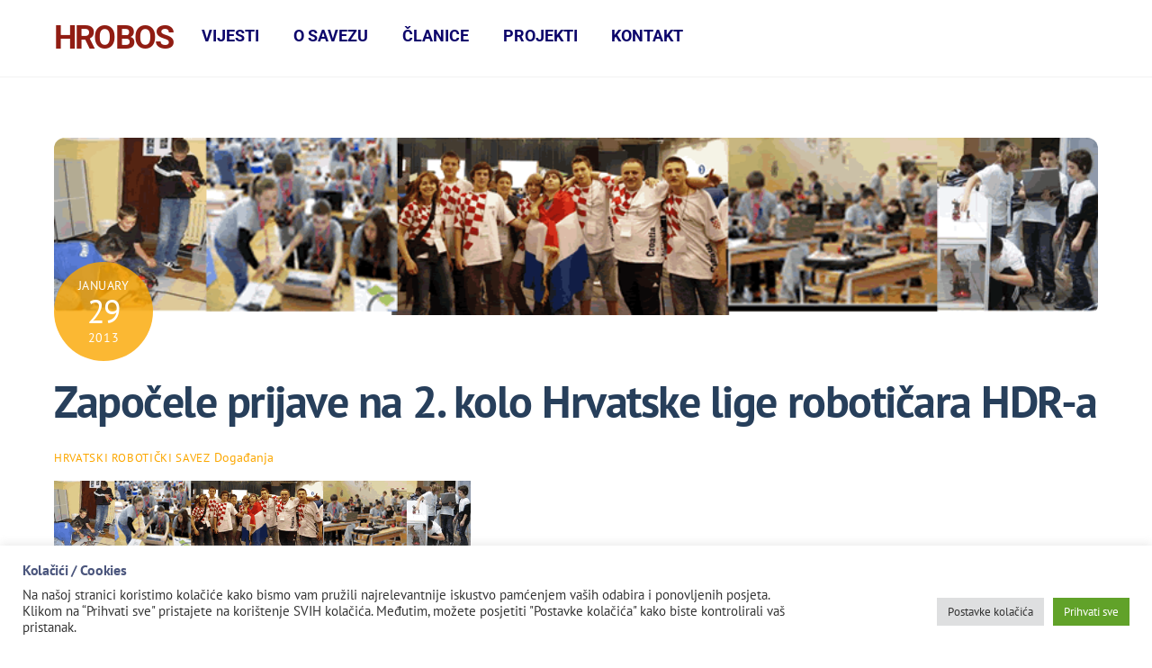

--- FILE ---
content_type: text/html; charset=utf-8
request_url: https://accounts.google.com/o/oauth2/postmessageRelay?parent=https%3A%2F%2Fhrobos.hr&jsh=m%3B%2F_%2Fscs%2Fabc-static%2F_%2Fjs%2Fk%3Dgapi.lb.en.2kN9-TZiXrM.O%2Fd%3D1%2Frs%3DAHpOoo_B4hu0FeWRuWHfxnZ3V0WubwN7Qw%2Fm%3D__features__
body_size: 161
content:
<!DOCTYPE html><html><head><title></title><meta http-equiv="content-type" content="text/html; charset=utf-8"><meta http-equiv="X-UA-Compatible" content="IE=edge"><meta name="viewport" content="width=device-width, initial-scale=1, minimum-scale=1, maximum-scale=1, user-scalable=0"><script src='https://ssl.gstatic.com/accounts/o/2580342461-postmessagerelay.js' nonce="3AGbQC90QBt7JlU-A5j4-w"></script></head><body><script type="text/javascript" src="https://apis.google.com/js/rpc:shindig_random.js?onload=init" nonce="3AGbQC90QBt7JlU-A5j4-w"></script></body></html>